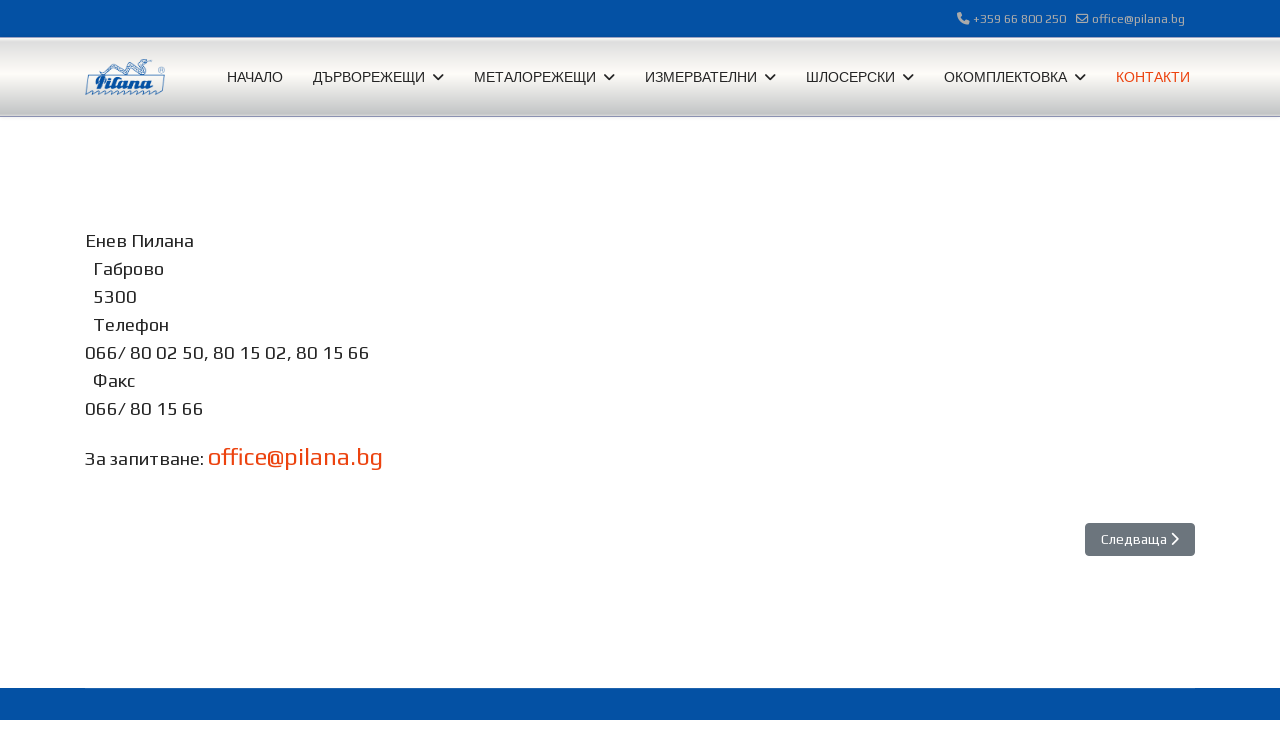

--- FILE ---
content_type: text/html; charset=utf-8
request_url: https://www.pilana.bg/index.php/kontakti
body_size: 39684
content:

<!doctype html>
<html lang="bg-bg" dir="ltr">
	<head>
		
		<meta name="viewport" content="width=device-width, initial-scale=1, shrink-to-fit=no">
		<meta charset="utf-8">
	<meta name="author" content="Plamen Ivanov">
	<meta name="generator" content="Joomla! - Open Source Content Management">
	<title>Контакти</title>
	<link href="/images/pilana-logo.png" rel="icon" type="image/png">
	<link href="https://www.pilana.bg/index.php/component/finder/search?format=opensearch&amp;Itemid=101" rel="search" title="OpenSearch Pilana BG" type="application/opensearchdescription+xml">
<link href="/media/vendor/awesomplete/css/awesomplete.css?1.1.7" rel="stylesheet">
	<link href="/media/vendor/joomla-custom-elements/css/joomla-alert.min.css?0.4.1" rel="stylesheet">
	<link href="/media/plg_system_jcepro/site/css/content.min.css?86aa0286b6232c4a5b58f892ce080277" rel="stylesheet">
	<link href="//fonts.googleapis.com/css?family=Play:100,100i,200,200i,300,300i,400,400i,500,500i,600,600i,700,700i,800,800i,900,900i&amp;subset=cyrillic&amp;display=swap" rel="stylesheet" media="none" onload="media=&quot;all&quot;">
	<link href="/templates/shaper_helixultimate/css/bootstrap.min.css" rel="stylesheet">
	<link href="/plugins/system/helixultimate/assets/css/system-j4.min.css" rel="stylesheet">
	<link href="/media/system/css/joomla-fontawesome.min.css?c76c3b" rel="stylesheet">
	<link href="/templates/shaper_helixultimate/css/template.css" rel="stylesheet">
	<link href="/templates/shaper_helixultimate/css/presets/preset2.css" rel="stylesheet">
	<link href="/components/com_sppagebuilder/assets/css/dynamic-content.css?3e7e96fad5e237fb2d5a081c6cb11212" rel="stylesheet">
	<link href="/components/com_sppagebuilder/assets/css/color-switcher.css?3e7e96fad5e237fb2d5a081c6cb11212" rel="stylesheet">
	<style>.sp-megamenu-parent .sp-dropdown li.sp-menu-item>a {
    color: #ec430f;
}

.sp-megamenu-parent .sp-dropdown li.sp-menu-item>a, .sp-megamenu-parent .sp-dropdown li.sp-menu-item span:not(.sp-menu-badge) {
    font-size: 14px;
    line-height: 1;
    display: inline-block;
    padding: 8px 0;
    cursor: pointer;
    text-transform: uppercase;
    font-weight: 500;
}

.sp-menu-item{  
    color: #252525;
    text-transform: uppercase;
    font-weight: 500;
  }

#sp-header{
background: rgb(2,17,103);
background: linear-gradient(0deg, rgba(2,17,103,1) 0%, rgba(222,222,222,1) 1%, rgba(195,197,198,1) 4%, rgba(255,253,249,1) 54%, rgba(222,222,222,1) 94%, rgba(251,252,249,1) 99%, rgba(2,17,103,1) 100%);
}

#sp-top-bar,#sp-footer{
  background: #0451a4;
}

.sp-megamenu-parent .sp-dropdown .sp-dropdown-inner {
background: rgb(195,197,198);
background: linear-gradient(0deg, rgba(195,197,198,1) 4%, rgba(255,253,249,1) 54%, rgba(251,252,249,1) 75%, rgba(222,222,222,1) 99%, rgba(255,253,249,1) 100%);
border: 1px solid #c3c5c6;
 color: white;
  box-shadow:  2px 4px 5px #7b7c7c;
}

.offcanvas-menu{
 background: rgb(2,17,103);
background: linear-gradient(90deg, rgba(2,17,103,1) 0%, rgba(222,222,222,1) 1%, rgba(195,197,198,1) 4%, rgba(255,253,249,1) 54%, rgba(222,222,222,1) 94%, rgba(251,252,249,1) 99%, rgba(2,17,103,1) 100%);
}

.offcanvas-menu .offcanvas-inner ul.menu>li>a, .offcanvas-menu .offcanvas-inner ul.menu>li>span {
    display: block;
    font-size: 14px;
    text-transform: uppercase;
    font-weight: 500;
    padding: 10px 0px;
    position: relative;
    line-height: 18px;
    opacity: 0.7;
    transition: 0.3s;
}</style>
	<style>body{font-family: 'Play', sans-serif;font-size: 14px;text-decoration: none;}
</style>
	<style>h1{font-family: 'Play', sans-serif;font-size: 26px;text-decoration: none;}
</style>
	<style>h2{font-family: 'Play', sans-serif;font-size: 24px;text-decoration: none;}
</style>
	<style>.sp-megamenu-parent > li > a, .sp-megamenu-parent > li > span, .sp-megamenu-parent .sp-dropdown li.sp-menu-item > a{font-family: 'Arial', sans-serif;text-decoration: none;}
</style>
	<style>.menu.nav-pills > li > a, .menu.nav-pills > li > span, .menu.nav-pills .sp-dropdown li.sp-menu-item > a{font-family: 'Arial', sans-serif;text-decoration: none;}
</style>
	<style>.logo-image {height:36px;}.logo-image-phone {height:36px;}</style>
	<style>@media(max-width: 992px) {.logo-image {height: 36px;}.logo-image-phone {height: 36px;}}</style>
	<style>@media(max-width: 576px) {.logo-image {height: 36px;}.logo-image-phone {height: 36px;}}</style>
	<style>:root {--sppb-topbar-bg-color: #333333; --sppb-topbar-text-color: #AAAAAA; --sppb-header-bg-color: #FFFFFF; --sppb-logo-text-color: #ec430f; --sppb-menu-text-color: #252525; --sppb-menu-text-hover-color: #ec430f; --sppb-menu-text-active-color: #ec430f; --sppb-menu-dropdown-bg-color: #FFFFFF; --sppb-menu-dropdown-text-color: #252525; --sppb-menu-dropdown-text-hover-color: #ec430f; --sppb-menu-dropdown-text-active-color: #ec430f; --sppb-text-color: #252525; --sppb-bg-color: #FFFFFF; --sppb-link-color: #ec430f; --sppb-link-hover-color: #044CD0; --sppb-footer-bg-color: #171717; --sppb-footer-text-color: #FFFFFF; --sppb-footer-link-color: #A2A2A2; --sppb-footer-link-hover-color: #FFFFFF}</style>
<script src="/media/vendor/jquery/js/jquery.min.js?3.7.1"></script>
	<script src="/media/legacy/js/jquery-noconflict.min.js?504da4"></script>
	<script type="application/json" class="joomla-script-options new">{"data":{"breakpoints":{"tablet":991,"mobile":480},"header":{"stickyOffset":"100"}},"joomla.jtext":{"MOD_FINDER_SEARCH_VALUE":"Търсене &hellip;","COM_FINDER_SEARCH_FORM_LIST_LABEL":"Search Results","JLIB_JS_AJAX_ERROR_OTHER":"Възникна грешка при изтеглянето на JSON данните: HTTP %s статус код.","JLIB_JS_AJAX_ERROR_PARSE":"Възникна грешка при анализиране на обработката на следните JSON данни:<br><code style=\"color:inherit;white-space:pre-wrap;padding:0;margin:0;border:0;background:inherit;\">%s<\/code>","ERROR":"Грешка","MESSAGE":"Съобщение","NOTICE":"Забележка","WARNING":"Предупреждение","JCLOSE":"Затвори","JOK":"Добре","JOPEN":"Отвори"},"finder-search":{"url":"\/index.php\/component\/finder\/?task=suggestions.suggest&format=json&tmpl=component&Itemid=101"},"system.paths":{"root":"","rootFull":"https:\/\/www.pilana.bg\/","base":"","baseFull":"https:\/\/www.pilana.bg\/"},"csrf.token":"9e94fbaab2272ef4c202e48a54d52cc6"}</script>
	<script src="/media/system/js/core.min.js?a3d8f8"></script>
	<script src="/media/vendor/webcomponentsjs/js/webcomponents-bundle.min.js?2.8.0" nomodule defer></script>
	<script src="/media/vendor/bootstrap/js/alert.min.js?5.3.8" type="module"></script>
	<script src="/media/vendor/bootstrap/js/button.min.js?5.3.8" type="module"></script>
	<script src="/media/vendor/bootstrap/js/carousel.min.js?5.3.8" type="module"></script>
	<script src="/media/vendor/bootstrap/js/collapse.min.js?5.3.8" type="module"></script>
	<script src="/media/vendor/bootstrap/js/dropdown.min.js?5.3.8" type="module"></script>
	<script src="/media/vendor/bootstrap/js/modal.min.js?5.3.8" type="module"></script>
	<script src="/media/vendor/bootstrap/js/offcanvas.min.js?5.3.8" type="module"></script>
	<script src="/media/vendor/bootstrap/js/popover.min.js?5.3.8" type="module"></script>
	<script src="/media/vendor/bootstrap/js/scrollspy.min.js?5.3.8" type="module"></script>
	<script src="/media/vendor/bootstrap/js/tab.min.js?5.3.8" type="module"></script>
	<script src="/media/vendor/bootstrap/js/toast.min.js?5.3.8" type="module"></script>
	<script src="/media/system/js/showon.min.js?e51227" type="module"></script>
	<script src="/media/system/js/joomla-hidden-mail.min.js?80d9c7" type="module"></script>
	<script src="/media/vendor/awesomplete/js/awesomplete.min.js?1.1.7" defer></script>
	<script src="/media/com_finder/js/finder.min.js?755761" type="module"></script>
	<script src="/media/mod_menu/js/menu.min.js?c76c3b" type="module"></script>
	<script src="/media/system/js/messages.min.js?9a4811" type="module"></script>
	<script src="/templates/shaper_helixultimate/js/main.js"></script>
	<script src="/components/com_sppagebuilder/assets/js/dynamic-content.js?3e7e96fad5e237fb2d5a081c6cb11212"></script>
	<script src="/components/com_sppagebuilder/assets/js/color-switcher.js?3e7e96fad5e237fb2d5a081c6cb11212"></script>
	<script type="application/ld+json">{"@context":"https://schema.org","@graph":[{"@type":"Organization","@id":"https://www.pilana.bg/#/schema/Organization/base","name":"Pilana BG","url":"https://www.pilana.bg/"},{"@type":"WebSite","@id":"https://www.pilana.bg/#/schema/WebSite/base","url":"https://www.pilana.bg/","name":"Pilana BG","publisher":{"@id":"https://www.pilana.bg/#/schema/Organization/base"}},{"@type":"WebPage","@id":"https://www.pilana.bg/#/schema/WebPage/base","url":"https://www.pilana.bg/index.php/kontakti","name":"Контакти","isPartOf":{"@id":"https://www.pilana.bg/#/schema/WebSite/base"},"about":{"@id":"https://www.pilana.bg/#/schema/Organization/base"},"inLanguage":"bg-BG"},{"@type":"Article","@id":"https://www.pilana.bg/#/schema/com_content/article/2","name":"Контакти","headline":"Контакти","inLanguage":"bg-BG","isPartOf":{"@id":"https://www.pilana.bg/#/schema/WebPage/base"}}]}</script>
	<script>template="shaper_helixultimate";</script>
	<script>
				document.addEventListener("DOMContentLoaded", () =>{
					window.htmlAddContent = window?.htmlAddContent || "";
					if (window.htmlAddContent) {
        				document.body.insertAdjacentHTML("beforeend", window.htmlAddContent);
					}
				});
			</script>
	<script>
			const initColorMode = () => {
				const colorVariableData = [];
				const sppbColorVariablePrefix = "--sppb";
				let activeColorMode = localStorage.getItem("sppbActiveColorMode") || "";
				activeColorMode = "";
				const modes = [];

				if(!modes?.includes(activeColorMode)) {
					activeColorMode = "";
					localStorage.setItem("sppbActiveColorMode", activeColorMode);
				}

				document?.body?.setAttribute("data-sppb-color-mode", activeColorMode);

				if (!localStorage.getItem("sppbActiveColorMode")) {
					localStorage.setItem("sppbActiveColorMode", activeColorMode);
				}

				if (window.sppbColorVariables) {
					const colorVariables = typeof(window.sppbColorVariables) === "string" ? JSON.parse(window.sppbColorVariables) : window.sppbColorVariables;

					for (const colorVariable of colorVariables) {
						const { path, value } = colorVariable;
						const variable = String(path[0]).trim().toLowerCase().replaceAll(" ", "-");
						const mode = path[1];
						const variableName = `${sppbColorVariablePrefix}-${variable}`;

						if (activeColorMode === mode) {
							colorVariableData.push(`${variableName}: ${value}`);
						}
					}

					document.documentElement.style.cssText += colorVariableData.join(";");
				}
			};

			window.sppbColorVariables = [];
			
			initColorMode();

			document.addEventListener("DOMContentLoaded", initColorMode);
		</script>
<!-- Google tag (gtag.js) -->
<script async src="https://www.googletagmanager.com/gtag/js?id=G-Z45JJYJ44Z"></script>
<script>
  window.dataLayer = window.dataLayer || [];
  function gtag(){dataLayer.push(arguments);}
  gtag('js', new Date());

  gtag('config', 'G-Z45JJYJ44Z');
</script>
			</head>
	<body class="site helix-ultimate hu com_content com-content view-article layout-default task-none itemid-200 bg-bg ltr sticky-header layout-fluid offcanvas-init offcanvs-position-right">

		
		
		<div class="body-wrapper">
			<div class="body-innerwrapper">
				
	<div class="sticky-header-placeholder"></div>

<div id="sp-top-bar">
	<div class="container">
		<div class="container-inner">
			<div class="row">
				<div id="sp-top1" class="col-lg-6">
					<div class="sp-column text-center text-lg-start">
																			
												
					</div>
				</div>

				<div id="sp-top2" class="col-lg-6">
					<div class="sp-column text-center text-lg-end">
						
													<ul class="sp-contact-info"><li class="sp-contact-phone"><span class="fas fa-phone" aria-hidden="true"></span> <a href="tel:+35966800250">+359 66 800 250</a></li><li class="sp-contact-email"><span class="far fa-envelope" aria-hidden="true"></span> <a href="mailto:office@pilana.bg">office@pilana.bg</a></li></ul>												
					</div>
				</div>
			</div>
		</div>
	</div>
</div>

<header id="sp-header">
	<div class="container">
		<div class="container-inner">
			<div class="row align-items-center">

				<!-- Left toggler if left/offcanvas -->
				
				<!-- Logo -->
				<div id="sp-logo" class="col-auto">
					<div class="sp-column">
						<div class="logo"><a href="/">
				<img class='logo-image  d-none d-lg-inline-block'
					srcset='https://www.pilana.bg/images/pilana-logo.png 1x, https://www.pilana.bg/images/pilana-logo.png 2x'
					src='https://www.pilana.bg/images/pilana-logo.png'
					height='36'
					alt='Pilana BG'
				/>
				<img class="logo-image-phone d-inline-block d-lg-none" src="https://www.pilana.bg/images/pilana-logo.png" alt="Pilana BG" /></a></div>						
					</div>
				</div>

				<!-- Menu -->
				<div id="sp-menu" class="col-auto flex-auto">
					<div class="sp-column d-flex justify-content-end align-items-center">
						<nav class="sp-megamenu-wrapper d-flex" role="navigation" aria-label="navigation"><ul class="sp-megamenu-parent menu-animation-fade-up d-none d-lg-block"><li class="sp-menu-item"><a   href="/index.php"  >Начало</a></li><li class="sp-menu-item sp-has-child"><span  class=" sp-menu-separator"  >Дърворежещи</span><div class="sp-dropdown sp-dropdown-main sp-menu-right" style="width: 240px;"><div class="sp-dropdown-inner"><ul class="sp-dropdown-items"><li class="sp-menu-item sp-has-child"><a   href="#"  >Циркулярни триони със ЗТП</a><div class="sp-dropdown sp-dropdown-sub sp-menu-right" style="width: 240px;"><div class="sp-dropdown-inner"><ul class="sp-dropdown-items"><li class="sp-menu-item"><a   href="/katalog/CTZTP/AL_PVC.pdf"  >За AL и PVC</a></li><li class="sp-menu-item"><a   href="/katalog/CTZTP/FRC.pdf"  >За форматно-разкройващи машини </a></li><li class="sp-menu-item"><a   href="/katalog/CTZTP/MASSIVE.pdf"  >За масивна дървесина</a></li><li class="sp-menu-item"><a   href="/katalog/CTZTP/MNOGODISKOVI.pdf"  >За многодискови машини</a></li><li class="sp-menu-item"><a   href="/katalog/CTZTP/RUCHNI.pdf"  >Ръчни</a></li><li class="sp-menu-item"><a   href="/katalog/CTZTP/SPECIAL.pdf"  >Специални</a></li></ul></div></div></li><li class="sp-menu-item"><a   href="/katalog/INSTR STOMANA/CTWS.pdf"  >Циркулярни триони от инстр. Стомана </a></li><li class="sp-menu-item"><a   href="/katalog/BL DURVO/BL.pdf"  >Банцингова лента</a></li><li class="sp-menu-item"><a   href="/katalog/ABRIHT/ABRIHT.pdf"  >Абрихт ножове</a></li><li class="sp-menu-item"><a   href="/katalog/FREZOVI GLAVI/PROFILNI.pdf"  >Унив. фрезови глави с профилни ножове</a></li><li class="sp-menu-item"><a   href="#"  >Фрези със запоени пластини</a></li><li class="sp-menu-item"><a   href="/katalog/RUCHNI TRIONI/pilana-ruchni-all.pdf"  >Ръчни и градински триони</a></li><li class="sp-menu-item sp-has-child"><a   href="#"  >Длета</a><div class="sp-dropdown sp-dropdown-sub sp-menu-right" style="width: 240px;"><div class="sp-dropdown-inner"><ul class="sp-dropdown-items"><li class="sp-menu-item"><a   href="/katalog/DLETA/Dleta obshta.pdf"  >Дърводелски</a></li><li class="sp-menu-item"><a   href="/katalog/DLETA/Dleta rezbarski.pdf"  >Резбарски</a></li></ul></div></div></li><li class="sp-menu-item"><a   href="/katalog/STRUGARSKI/Strugarski dleta.pdf"  >Стругарски ножове</a></li></ul></div></div></li><li class="sp-menu-item sp-has-child"><span  class=" sp-menu-separator"  >Металорежещи</span><div class="sp-dropdown sp-dropdown-main sp-menu-right" style="width: 240px;"><div class="sp-dropdown-inner"><ul class="sp-dropdown-items"><li class="sp-menu-item sp-has-child"><span  class=" sp-menu-separator"  >Резбонарезни инструменти</span><div class="sp-dropdown sp-dropdown-sub sp-menu-right" style="width: 240px;"><div class="sp-dropdown-inner"><ul class="sp-dropdown-items"><li class="sp-menu-item"><a   href="/katalog/REZBONAREZNI/VUTR REZB.pdf"  >За вътрешни резби /метчици/</a></li><li class="sp-menu-item"><a   href="/katalog/REZBONAREZNI/VUN REZB.pdf"  >За външни резби /плашки/</a></li><li class="sp-menu-item"><a   href="/katalog/REZBONAREZNI/VURTOCI.pdf"  >Въртоци за метчици и плашки</a></li></ul></div></div></li><li class="sp-menu-item sp-has-child"><span  class=" sp-menu-separator"  >Свредели и зенкери</span><div class="sp-dropdown sp-dropdown-sub sp-menu-right" style="width: 240px;"><div class="sp-dropdown-inner"><ul class="sp-dropdown-items"><li class="sp-menu-item"><a   href="/katalog/SVREDELI/DIN 338.pdf"  >Свредели къси DIN 338 R/L</a></li><li class="sp-menu-item"><span  class=" sp-menu-separator"  >Свредели удължени DIN 340</span></li><li class="sp-menu-item"><span  class=" sp-menu-separator"  >Свредели екстра-дълги DIN 1869/1,2,3</span></li><li class="sp-menu-item"><a   href="/katalog/SVREDELI/DIN 333.pdf"  >Центрови свредели DIN 333</a></li><li class="sp-menu-item"><a   href="/katalog/SVREDELI/STEPENCHATI.pdf"  >Степенчати свредели</a></li><li class="sp-menu-item"><a   href="/katalog/SVREDELI/KONUSNI.pdf"  >Конусни свредели</a></li><li class="sp-menu-item"><span  class=" sp-menu-separator"  >Свредели за дърво</span></li><li class="sp-menu-item"><a   href="/katalog/SVREDELI/ZENKERI.pdf"  >Зенкери</a></li></ul></div></div></li><li class="sp-menu-item"><a   href="/katalog/BL METAL/M42.pdf"  >Банцингова лента за метал</a></li><li class="sp-menu-item"><span  class=" sp-menu-separator"  >Фрези отрезни и прорезни</span></li><li class="sp-menu-item"><a   href="/katalog/SNZTP/SNZTP.pdf"  >Стругарски ножове със ЗТП</a></li><li class="sp-menu-item"><a   href="/katalog/BL METAL/Nojovki.pdf"  >Ножовки за метал</a></li><li class="sp-menu-item"><a   href="/katalog/CTZTP/METAL CUT.pdf"  >Циркулярни триони със ЗТП за метали</a></li></ul></div></div></li><li class="sp-menu-item sp-has-child"><span  class=" sp-menu-separator"  >Измервателни</span><div class="sp-dropdown sp-dropdown-main sp-menu-right" style="width: 240px;"><div class="sp-dropdown-inner"><ul class="sp-dropdown-items"><li class="sp-menu-item"><a   href="/katalog//IZMERVATELNI/Linii,roletki,izmer.kolela.pdf"  >Линии, ролетки, изм. колела</a></li><li class="sp-menu-item"><a   href="/katalog/IZMERVATELNI/yglomeri,shabloni,hlabinomeri.pdf"  >Ъгломери, шаблони, хлабиномери</a></li><li class="sp-menu-item"><a   href="/katalog//IZMERVATELNI/ppkm,lupi,tvyrdomeri.pdf"  >ППКМ, лупи, твърдомери</a></li><li class="sp-menu-item"><a   href="/katalog//IZMERVATELNI/Indikatori i stoiki.pdf"  >Индикатори и стойки</a></li><li class="sp-menu-item"><a   href="/katalog//IZMERVATELNI/skobi,pergeli,chertilki.PDF"  >Скоби, пергели, чертилки</a></li><li class="sp-menu-item"><a   href="/katalog/IZMERVATELNI/pravi ygli.pdf"  >Прави ъгли</a></li><li class="sp-menu-item"><a   href="/katalog//IZMERVATELNI/niveliri1.pdf"  >Нивелири</a></li><li class="sp-menu-item"><a   href="/katalog//IZMERVATELNI/shubleri,dylbokomeri,visokomeri.pdf"  >Шублери, дълбокомери, високомери</a></li><li class="sp-menu-item"><a   href="/katalog//IZMERVATELNI/mikrometri,vytromeri.pdf"  >Микрометри, въртомери</a></li><li class="sp-menu-item"><a   href="/katalog//IZMERVATELNI/trasazni masi.pdf"  >Трасажни маси</a></li></ul></div></div></li><li class="sp-menu-item sp-has-child"><span  class=" sp-menu-separator"  >Шлосерски </span><div class="sp-dropdown sp-dropdown-main sp-menu-right" style="width: 240px;"><div class="sp-dropdown-inner"><ul class="sp-dropdown-items"><li class="sp-menu-item sp-has-child"><span  class=" sp-menu-separator"  >Пили</span><div class="sp-dropdown sp-dropdown-sub sp-menu-right" style="width: 240px;"><div class="sp-dropdown-inner"><ul class="sp-dropdown-items"><li class="sp-menu-item"><a   href="/katalog/PILI/Teh.info.pdf"  >Тех.информация</a></li><li class="sp-menu-item"><a   href="/katalog/PILI/Shloserski+Ergo.pdf"  >Шлосерски</a></li><li class="sp-menu-item"><a   href="/katalog/PILI/Shlaif.pdf"  >Шлайф</a></li><li class="sp-menu-item"><a   href="/katalog/PILI/Chasovnikarski.pdf"  >Часовникарски</a></li><li class="sp-menu-item"><a   href="/katalog/PILI/Rash pili.pdf"  >Раш пили /дърводелски/ </a></li><li class="sp-menu-item"><a   href="/katalog/PILI/Matricharski.pdf"  >Матричарски</a></li><li class="sp-menu-item"><a   href="/katalog/PILI/Modelarski.pdf"  >Моделарски</a></li><li class="sp-menu-item"><a   href="/katalog/PILI/Za trioni.pdf"  >За триони</a></li><li class="sp-menu-item"><a   href="/katalog/PILI/Klucharski.pdf"  >Ключарски</a></li><li class="sp-menu-item"><a   href="/katalog/PILI/Rotacionni.pdf"  >Ротационни</a></li><li class="sp-menu-item"><a   href="/katalog/PILI/MEKI METALI.pdf"  >За меки метали</a></li><li class="sp-menu-item"><a   href="/katalog/PILI/Komplekti pili.pdf"  >Комплекти</a></li><li class="sp-menu-item"><a   href="/katalog/PILI/Diamantni.pdf"  >Диамантни</a></li><li class="sp-menu-item"><a   href="/katalog/PILI/Mashinni.pdf"  >Машинни</a></li><li class="sp-menu-item"><a   href="/katalog/PILI/Za rezbi.pdf"  >За възстановяване на резби</a></li></ul></div></div></li><li class="sp-menu-item sp-has-child"><span  class=" sp-menu-separator"  >Отвертки</span><div class="sp-dropdown sp-dropdown-sub sp-menu-right" style="width: 240px;"><div class="sp-dropdown-inner"><ul class="sp-dropdown-items"><li class="sp-menu-item"><a   href="/katalog/SHLOSERSKI/Otverki shloserski.pdf"  >Шлосерски</a></li><li class="sp-menu-item"><a   href="/katalog/SHLOSERSKI/Otverki elektro.pdf"  >Електротехнически</a></li><li class="sp-menu-item"><a   href="/katalog/SHLOSERSKI/Otverki chasovnikarski.pdf"  >Часовникарски</a></li><li class="sp-menu-item"><a   href="/katalog/SHLOSERSKI/Nakrainici.pdf"  >Накрайници</a></li></ul></div></div></li><li class="sp-menu-item"><a   href="/katalog/SHLOSERSKI/kleshti.pdf"  >Клещи</a></li><li class="sp-menu-item"><a   href="/katalog/SHLOSERSKI/Chukove.pdf"  >Чукове</a></li><li class="sp-menu-item"><a   href="/katalog/SHLOSERSKI/Nojici.pdf"  >Ножици</a></li><li class="sp-menu-item"><a   href="/katalog/trubnikluchove.pdf"  >Тръбни ключове</a></li><li class="sp-menu-item"><span  class=" sp-menu-separator"  >Други инструменти</span></li></ul></div></div></li><li class="sp-menu-item sp-has-child"><span  class=" sp-menu-separator"  >Окомплектовка</span><div class="sp-dropdown sp-dropdown-main sp-menu-right" style="width: 240px;"><div class="sp-dropdown-inner"><ul class="sp-dropdown-items"><li class="sp-menu-item"><a   href="/katalog/UNIVERSALI/BGF.pdf"  >Универсали за струг</a></li><li class="sp-menu-item"><a   href="/katalog/DORNICI/Dornici.pdf"  >Дорници, намалители, втулки и центри</a></li></ul></div></div></li><li class="sp-menu-item current-item active"><a aria-current="page"  href="/index.php/kontakti"  >Контакти</a></li></ul></nav>						

						<!-- Related Modules -->
						<div class="d-none d-lg-flex header-modules align-items-center">
							
													</div>

						<!-- Right toggler  -->
													
  <a id="offcanvas-toggler"
     class="offcanvas-toggler-secondary offcanvas-toggler-right d-flex d-lg-none align-items-center"
     href="#"
     aria-label="Menu"
     title="Menu">
     <div class="burger-icon"><span></span><span></span><span></span></div>
  </a>											</div>
				</div>
			</div>
		</div>
	</div>
</header>
				<main id="sp-main">
					
<section id="sp-section-1" >

				
	
<div class="row">
	<div id="sp-title" class="col-lg-12 "><div class="sp-column "></div></div></div>
				
	</section>

<section id="sp-main-body" >

										<div class="container">
					<div class="container-inner">
						
	
<div class="row">
	
<div id="sp-component" class="col-lg-12 ">
	<div class="sp-column ">
		<div id="system-message-container" aria-live="polite"></div>


		
		<div class="article-details " itemscope itemtype="https://schema.org/Article">
    <meta itemprop="inLanguage" content="bg-BG">

    
    
    
    
    
    <div class="article-can-edit d-flex flex-wrap justify-content-between">
                
            </div>

    
        
                
    
        
        
        
        <div itemprop="articleBody">
            <p><span style="font-size: 12pt;"></span><span style="font-size: 14pt;">Енев Пилана</span><br /><span style="font-size: 14pt;">&nbsp; </span><span style="font-size: 14pt;">Габрово</span><br /><span style="font-size: 14pt;">&nbsp; 5300</span><br /><span style="font-size: 14pt;">&nbsp; </span><span style="font-size: 14pt;">Телефон</span><br /><span style="font-size: 14pt;">066/ 80 02 50, 80 15 02, 80 15 66</span><br /><span style="font-size: 14pt;">&nbsp; Факс</span><br /><span style="font-size: 14pt;">066/ 80 15 66</span></p>
<p><span style="font-size: 14pt;">За запитване: </span><span style="font-size: 18pt;"><joomla-hidden-mail  is-link="1" is-email="1" first="b2ZmaWNl" last="cGlsYW5hLmJn" text="b2ZmaWNlQHBpbGFuYS5iZw==" base="" >Този имейл адрес е защитен от спам ботове. Трябва да имате пусната JavaScript поддръжка, за да го видите.</joomla-hidden-mail><span></span></span></p>        </div>

        
        
        
    

        
    

   
<nav class="pagenavigation" aria-label="Навигация">
    <span class="pagination ms-0">
                    <a class="btn btn-sm btn-secondary next" href="/index.php" rel="next">
            <span class="visually-hidden">
                Следваща статия: Начало            </span>
            <span aria-hidden="true">Следваща</span> <span class="icon-chevron-right" aria-hidden="true"></span>            </a>
        </span>
</nav>
	
                </div>



			</div>
</div>
</div>
											</div>
				</div>
						
	</section>

<footer id="sp-footer" >

						<div class="container">
				<div class="container-inner">
			
	
<div class="row">
	<div id="sp-footer1" class="col-lg-12 "><div class="sp-column "><span class="sp-copyright">© 2026 ЕНЕВ ПИЛАНА ООД</span></div></div></div>
							</div>
			</div>
			
	</footer>
				</main>
			</div>
		</div>

		<!-- Off Canvas Menu -->
		<div class="offcanvas-overlay"></div>
		<!-- Rendering the offcanvas style -->
		<!-- If canvas style selected then render the style -->
		<!-- otherwise (for old templates) attach the offcanvas module position -->
					<div class="offcanvas-menu left-1 offcanvas-arrow-right" tabindex="-1" inert>
	<div class="d-flex align-items-center justify-content-between p-3 pt-4">
		<div class="logo"><a href="/">
				<img class='logo-image  d-none d-lg-inline-block'
					srcset='https://www.pilana.bg/images/pilana-logo.png 1x, https://www.pilana.bg/images/pilana-logo.png 2x'
					src='https://www.pilana.bg/images/pilana-logo.png'
					height='36'
					alt='Pilana BG'
				/>
				<img class="logo-image-phone d-inline-block d-lg-none" src="https://www.pilana.bg/images/pilana-logo.png" alt="Pilana BG" /></a></div>		<a href="#" class="close-offcanvas" role="button" aria-label="Close Off-canvas">
			<div class="burger-icon" aria-hidden="true">
				<span></span>
				<span></span>
				<span></span>
			</div>
		</a>
	</div>
	
	<div class="offcanvas-inner">
		<div class="d-flex header-modules mb-3">
							<div class="sp-module "><div class="sp-module-content">
<form class="mod-finder js-finder-searchform form-search" action="/index.php/component/finder/search?Itemid=101" method="get" role="search">
    <label for="mod-finder-searchword-canvas" class="visually-hidden finder">Търсене</label><input type="text" name="q" id="mod-finder-searchword-canvas" class="js-finder-search-query form-control" value="" placeholder="Търсене &hellip;">
            <input type="hidden" name="Itemid" value="101"></form>
</div></div>			
					</div>
		
					<div class="sp-module "><div class="sp-module-content"><ul class="mod-menu mod-list menu nav-pills">
<li class="item-101 default"><a href="/index.php" >Начало</a></li><li class="item-107 menu-divider  menu-deeper menu-parent"><span class="menu-separator ">Дърворежещи<span class="menu-toggler"></span></span>
<ul class="mod-menu__sub list-unstyled small menu-child"><li class="item-108 menu-deeper menu-parent"><a href="#" >Циркулярни триони със ЗТП<span class="menu-toggler"></span></a><ul class="mod-menu__sub list-unstyled small menu-child"><li class="item-109"><a href="/katalog/CTZTP/AL_PVC.pdf" >За AL и PVC</a></li><li class="item-110"><a href="/katalog/CTZTP/FRC.pdf" >За форматно-разкройващи машини </a></li><li class="item-111"><a href="/katalog/CTZTP/MASSIVE.pdf" >За масивна дървесина</a></li><li class="item-112"><a href="/katalog/CTZTP/MNOGODISKOVI.pdf" >За многодискови машини</a></li><li class="item-113"><a href="/katalog/CTZTP/RUCHNI.pdf" >Ръчни</a></li><li class="item-114"><a href="/katalog/CTZTP/SPECIAL.pdf" >Специални</a></li></ul></li><li class="item-115"><a href="/katalog/INSTR STOMANA/CTWS.pdf" >Циркулярни триони от инстр. Стомана </a></li><li class="item-116"><a href="/katalog/BL DURVO/BL.pdf" >Банцингова лента</a></li><li class="item-117"><a href="/katalog/ABRIHT/ABRIHT.pdf" >Абрихт ножове</a></li><li class="item-118"><a href="/katalog/FREZOVI GLAVI/PROFILNI.pdf" >Унив. фрезови глави с профилни ножове</a></li><li class="item-119"><a href="#" >Фрези със запоени пластини</a></li><li class="item-120"><a href="/katalog/RUCHNI TRIONI/pilana-ruchni-all.pdf" >Ръчни и градински триони</a></li><li class="item-121 menu-deeper menu-parent"><a href="#" >Длета<span class="menu-toggler"></span></a><ul class="mod-menu__sub list-unstyled small menu-child"><li class="item-122"><a href="/katalog/DLETA/Dleta obshta.pdf" >Дърводелски</a></li><li class="item-123"><a href="/katalog/DLETA/Dleta rezbarski.pdf" >Резбарски</a></li></ul></li><li class="item-125"><a href="/katalog/STRUGARSKI/Strugarski dleta.pdf" >Стругарски ножове</a></li></ul></li><li class="item-126 menu-divider  menu-deeper menu-parent"><span class="menu-separator ">Металорежещи<span class="menu-toggler"></span></span>
<ul class="mod-menu__sub list-unstyled small menu-child"><li class="item-127 menu-divider  menu-deeper menu-parent"><span class="menu-separator ">Резбонарезни инструменти<span class="menu-toggler"></span></span>
<ul class="mod-menu__sub list-unstyled small menu-child"><li class="item-128"><a href="/katalog/REZBONAREZNI/VUTR REZB.pdf" >За вътрешни резби /метчици/</a></li><li class="item-129"><a href="/katalog/REZBONAREZNI/VUN REZB.pdf" >За външни резби /плашки/</a></li><li class="item-130"><a href="/katalog/REZBONAREZNI/VURTOCI.pdf" >Въртоци за метчици и плашки</a></li></ul></li><li class="item-131 menu-divider  menu-deeper menu-parent"><span class="menu-separator ">Свредели и зенкери<span class="menu-toggler"></span></span>
<ul class="mod-menu__sub list-unstyled small menu-child"><li class="item-132"><a href="/katalog/SVREDELI/DIN 338.pdf" >Свредели къси DIN 338 R/L</a></li><li class="item-133 menu-divider "><span class="menu-separator ">Свредели удължени DIN 340</span>
</li><li class="item-134 menu-divider "><span class="menu-separator ">Свредели екстра-дълги DIN 1869/1,2,3</span>
</li><li class="item-135"><a href="/katalog/SVREDELI/DIN 333.pdf" >Центрови свредели DIN 333</a></li><li class="item-136"><a href="/katalog/SVREDELI/STEPENCHATI.pdf" >Степенчати свредели</a></li><li class="item-137"><a href="/katalog/SVREDELI/KONUSNI.pdf" >Конусни свредели</a></li><li class="item-138 menu-divider "><span class="menu-separator ">Свредели за дърво</span>
</li><li class="item-139"><a href="/katalog/SVREDELI/ZENKERI.pdf" >Зенкери</a></li></ul></li><li class="item-140"><a href="/katalog/BL METAL/M42.pdf" >Банцингова лента за метал</a></li><li class="item-141 menu-divider "><span class="menu-separator ">Фрези отрезни и прорезни</span>
</li><li class="item-142"><a href="/katalog/SNZTP/SNZTP.pdf" >Стругарски ножове със ЗТП</a></li><li class="item-143"><a href="/katalog/BL METAL/Nojovki.pdf" >Ножовки за метал</a></li><li class="item-144"><a href="/katalog/CTZTP/METAL CUT.pdf" >Циркулярни триони със ЗТП за метали</a></li></ul></li><li class="item-145 menu-divider  menu-deeper menu-parent"><span class="menu-separator ">Измервателни<span class="menu-toggler"></span></span>
<ul class="mod-menu__sub list-unstyled small menu-child"><li class="item-146"><a href="/katalog//IZMERVATELNI/Linii,roletki,izmer.kolela.pdf" >Линии, ролетки, изм. колела</a></li><li class="item-147"><a href="/katalog/IZMERVATELNI/yglomeri,shabloni,hlabinomeri.pdf" >Ъгломери, шаблони, хлабиномери</a></li><li class="item-148"><a href="/katalog//IZMERVATELNI/ppkm,lupi,tvyrdomeri.pdf" >ППКМ, лупи, твърдомери</a></li><li class="item-149"><a href="/katalog//IZMERVATELNI/Indikatori i stoiki.pdf" >Индикатори и стойки</a></li><li class="item-150"><a href="/katalog//IZMERVATELNI/skobi,pergeli,chertilki.PDF" >Скоби, пергели, чертилки</a></li><li class="item-151"><a href="/katalog/IZMERVATELNI/pravi ygli.pdf" >Прави ъгли</a></li><li class="item-152"><a href="/katalog//IZMERVATELNI/niveliri1.pdf" >Нивелири</a></li><li class="item-153"><a href="/katalog//IZMERVATELNI/shubleri,dylbokomeri,visokomeri.pdf" >Шублери, дълбокомери, високомери</a></li><li class="item-154"><a href="/katalog//IZMERVATELNI/mikrometri,vytromeri.pdf" >Микрометри, въртомери</a></li><li class="item-155"><a href="/katalog//IZMERVATELNI/trasazni masi.pdf" >Трасажни маси</a></li></ul></li><li class="item-156 menu-divider  menu-deeper menu-parent"><span class="menu-separator ">Шлосерски <span class="menu-toggler"></span></span>
<ul class="mod-menu__sub list-unstyled small menu-child"><li class="item-157 menu-divider  menu-deeper menu-parent"><span class="menu-separator ">Пили<span class="menu-toggler"></span></span>
<ul class="mod-menu__sub list-unstyled small menu-child"><li class="item-158"><a href="/katalog/PILI/Teh.info.pdf" >Тех.информация</a></li><li class="item-159"><a href="/katalog/PILI/Shloserski+Ergo.pdf" >Шлосерски</a></li><li class="item-160"><a href="/katalog/PILI/Shlaif.pdf" >Шлайф</a></li><li class="item-161"><a href="/katalog/PILI/Chasovnikarski.pdf" >Часовникарски</a></li><li class="item-162"><a href="/katalog/PILI/Rash pili.pdf" >Раш пили /дърводелски/ </a></li><li class="item-163"><a href="/katalog/PILI/Matricharski.pdf" >Матричарски</a></li><li class="item-164"><a href="/katalog/PILI/Modelarski.pdf" >Моделарски</a></li><li class="item-165"><a href="/katalog/PILI/Za trioni.pdf" >За триони</a></li><li class="item-166"><a href="/katalog/PILI/Klucharski.pdf" >Ключарски</a></li><li class="item-167"><a href="/katalog/PILI/Rotacionni.pdf" >Ротационни</a></li><li class="item-168"><a href="/katalog/PILI/MEKI METALI.pdf" >За меки метали</a></li><li class="item-169"><a href="/katalog/PILI/Komplekti pili.pdf" >Комплекти</a></li><li class="item-170"><a href="/katalog/PILI/Diamantni.pdf" >Диамантни</a></li><li class="item-171"><a href="/katalog/PILI/Mashinni.pdf" >Машинни</a></li><li class="item-172"><a href="/katalog/PILI/Za rezbi.pdf" >За възстановяване на резби</a></li></ul></li><li class="item-173 menu-divider  menu-deeper menu-parent"><span class="menu-separator ">Отвертки<span class="menu-toggler"></span></span>
<ul class="mod-menu__sub list-unstyled small menu-child"><li class="item-174"><a href="/katalog/SHLOSERSKI/Otverki shloserski.pdf" >Шлосерски</a></li><li class="item-175"><a href="/katalog/SHLOSERSKI/Otverki elektro.pdf" >Електротехнически</a></li><li class="item-176"><a href="/katalog/SHLOSERSKI/Otverki chasovnikarski.pdf" >Часовникарски</a></li><li class="item-177"><a href="/katalog/SHLOSERSKI/Nakrainici.pdf" >Накрайници</a></li></ul></li><li class="item-178"><a href="/katalog/SHLOSERSKI/kleshti.pdf" >Клещи</a></li><li class="item-179"><a href="/katalog/SHLOSERSKI/Chukove.pdf" >Чукове</a></li><li class="item-180"><a href="/katalog/SHLOSERSKI/Nojici.pdf" >Ножици</a></li><li class="item-181"><a href="/katalog/trubnikluchove.pdf" >Тръбни ключове</a></li><li class="item-182 menu-divider "><span class="menu-separator ">Други инструменти</span>
</li></ul></li><li class="item-183 menu-divider  menu-deeper menu-parent"><span class="menu-separator ">Окомплектовка<span class="menu-toggler"></span></span>
<ul class="mod-menu__sub list-unstyled small menu-child"><li class="item-184"><a href="/katalog/UNIVERSALI/BGF.pdf" >Универсали за струг</a></li><li class="item-185"><a href="/katalog/DORNICI/Dornici.pdf" >Дорници, намалители, втулки и центри</a></li></ul></li><li class="item-200 current active"><a href="/index.php/kontakti" aria-current="page">Контакти</a></li></ul>
</div></div>		
		
					<div class="mb-4">
				<ul class="sp-contact-info"><li class="sp-contact-phone"><span class="fas fa-phone" aria-hidden="true"></span> <a href="tel:+35966800250">+359 66 800 250</a></li><li class="sp-contact-email"><span class="far fa-envelope" aria-hidden="true"></span> <a href="mailto:office@pilana.bg">office@pilana.bg</a></li></ul>			</div>
		
		
					
				
		<!-- custom module position -->
		
	</div>
</div>				

		
		

		<!-- Go to top -->
					<a href="#" class="sp-scroll-up" aria-label="Scroll to top"><span class="fas fa-angle-up" aria-hidden="true"></span></a>
					</body>
</html>